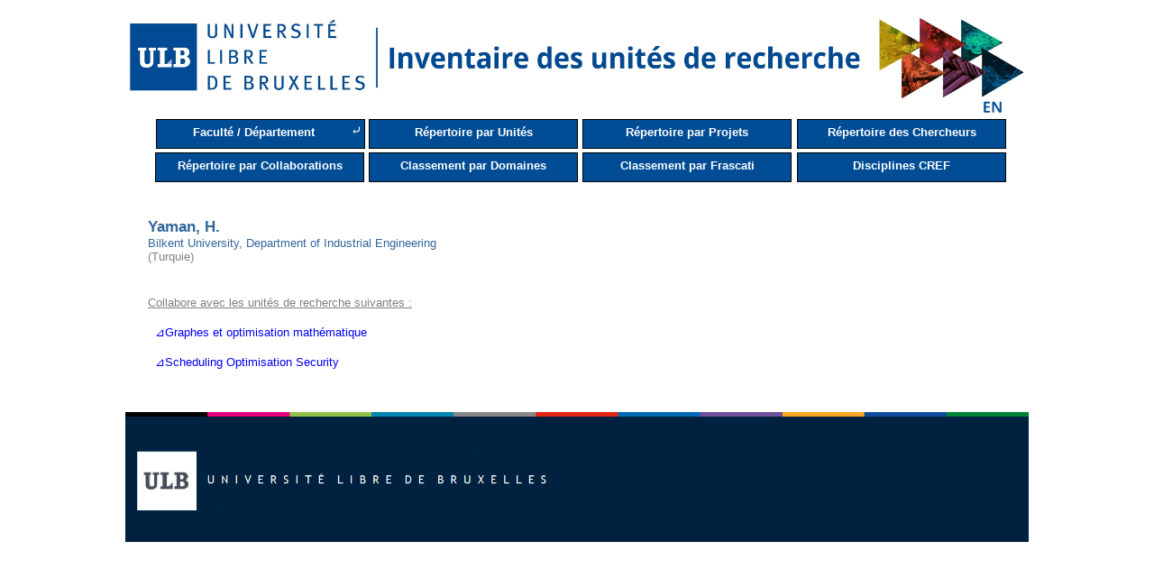

--- FILE ---
content_type: text/html; charset=UTF-8
request_url: https://cvchercheurs.ulb.ac.be/Siteprev/collab/5790.php
body_size: 1888
content:
<!DOCTYPE html>

        <html>

        <head>

        <title></title>

            <meta charset='utf-8'>

          </head>

        <body>

        <!DOCTYPE html PUBLIC "-//W3C//DTD HTML 4.0 Transitional//EN" "http://www.w3.org/TR/REC-html40/loose.dtd">
<html>
    <head>
        <meta content="IE=Edge" http-equiv="X-UA-Compatible">
        <link href="../design-framework.css" rel="stylesheet" type="text/css">
        <link href="../design-page.css" rel="stylesheet" type="text/css">
        <link href="../design-print.css" media="print" rel="stylesheet" type="text/css">
        <link href="../style.css" rel="stylesheet" type="text/css">
        <link href="../dragAndDrop.css" rel="stylesheet" type="text/css">
        <script type="text/javascript" src="../js/verif.js"></script>
        <script type="text/javascript" src="../js/functions.js"></script>
        <script type="text/javascript" src="../js/jquery.min.js"></script>
        <script type="text/javascript" src="../js/jquery.List.js"></script>
        <script src="https://code.jquery.com/ui/1.11.4/jquery-ui.js" type="text/javascript"></script>
        <script type="text/javascript">
            $(document).ready(function ()
            {
                $(".dragAndDropListe ul").dragAndDropListe({
                });
            });
        </script>
        <script src="../script-framework.js" type="text/javascript"></script><title>Inventaire</title>
        <link rel="icon" type="image/png" href="../favicon.png" />
        <meta name="keywords" content="">
        <meta name="description" content="">
        <meta http-equiv="Content-Type" content="text/html; charset=UTF-8">
        <script type="text/javascript">

            var _gaq = _gaq || [];
            _gaq.push(['_setAccount', 'UA-3062996-1']);
            _gaq.push(['_trackPageview']);

            (function () {
                var ga = document.createElement('script');
                ga.type = 'text/javascript';
                ga.async = true;
                ga.src = ('https:' == document.location.protocol ? 'https://ssl' : 'http://www') + '.google-analytics.com/ga.js';
                var s = document.getElementsByTagName('script')[0];
                s.parentNode.insertBefore(ga, s);
            })();

        </script>

        <link href="../fsp-fix.css" rel="stylesheet" type="text/css">
    </head>
    <body onload="frameworkLoad()">
        <br>
        <div id="bodyContainer">
            <div>
                <div id="pageHeader2">
                    <a href="https://inventaire.ulb.be/Site/">
                        <img src="../imageHeaderInventaire.jpg" width="100%" style="float:left; margin-top:2px;" alt="Université Libre de Bruxelles">
                    </a>
                </div>
            </div>
            <div id="pageContent">        <a href="5790UK.php"><img src="../../inventaire/img/drapeau_anglais.jpg" alt="Site en anglais" title="Site en anglais" style="height:20px; float:right;" /></a>        
 
        <table id='menu' style='width:100%;margin-left:5px;border: none;'>
            <tr>
                <td><a href='../repertoire.php' style='display:inline-block;width:215px;height:25px;cursor:pointer;text-decoration:none;background-color:#004D95; color:white; font-weight: bold; font-size: 13px; border: 0.02em solid black;border-right:none;vertical-align:middle;padding-top:6px;font-family:arial; '>Faculté / Département</a><p style='width:15px;display:inline-block;background: #004D95;color: white;height: 25px;font-size: 15px;vertical-align: middle;padding-top: 3px;padding-bottom: 3px;border: 0.02em solid black;border-left:none;'>&#x2936;</p></td>
                <td><a href='../unite/UnitesA.php' style='display:block;width:230px;height:25px;cursor:pointer;text-decoration:none;background-color:#004D95; color:white;font-weight: bold; font-size: 13px; border: 0.02em solid black;padding-top:6px;font-family:arial;'>Répertoire par Unités</a></td>
                <td><a href='../projet/ProjetA.php' style='display:block;width:230px;height:25px;cursor:pointer;text-decoration:none;background-color:#004D95; color:white;font-weight: bold; font-size: 13px; border: 0.02em solid black;padding-top:6px;font-family:arial;'>Répertoire par Projets</a></td>
                <td><a href='../cherche/ChercheursA.php' style='display:block;width:230px;height:25px;cursor:pointer;text-decoration:none;background-color:#004D95; color:white;font-weight: bold; font-size: 13px; border: 0.02em solid black;padding-top:6px;font-family:arial;'>Répertoire des Chercheurs</a></td>
            </tr>
            <tr>
                <td><a href='../collab/CollaborationsA.php' style='display:block;width:230px;height:25px;cursor:pointer;text-decoration:none;background-color:#004D95; color:white;font-weight: bold; font-size: 13px; border: 0.02em solid black;padding-top:6px;font-family:arial;'>Répertoire par Collaborations</a></td>
                <td><a href='../unite/DOM.php' style='display:block;width:230px;height:25px;cursor:pointer;text-decoration:none;background-color:#004D95; color:white;font-weight: bold; font-size: 13px; border: 0.02em solid black;padding-top:6px;font-family:arial;'>Classement par Domaines</a></td>
                <td><a href='../unite/FRA.php' style='display:block;width:230px;height:25px;cursor:pointer;text-decoration:none;background-color:#004D95; color:white;font-weight: bold; font-size: 13px; border: 0.02em solid black;padding-top:6px;font-family:arial;'>Classement par Frascati</a></td>
                <td><a href='../unite/CREF.php' style='display:block;width:230px;height:25px;cursor:pointer;text-decoration:none;background-color:#004D95; color:white; font-weight: bold; font-size: 13px; border: 0.02em solid black;padding-top:6px;font-family:arial;'>Disciplines CREF</a></td>
            </tr>
        </table><br/><br/><h2 style='color:#336699;font-family:arial;'>Yaman, H.</h2><p style='color:#336699;font-family:arial;'>Bilkent University, Department of Industrial Engineering</p><p style='color:#336699;font-family:arial;'></p><p style='color:grey;font-family:arial;white-space:nowrap;'>(Turquie)</p><br/><br><p style='text-decoration:underline;color:grey;font-family:arial;'>Collabore avec les unités de recherche suivantes : </p><br><font face='Arial, Helvetica, sans-serif' size='2' color='#112244'><p><a href='../unite/ULB604.php'>&nbsp;&nbsp;&#8895;Graphes et optimisation mathématique</a></p></font><br/><font face='Arial, Helvetica, sans-serif' size='2' color='#112244'><p><a href='../unite/ULB842.php'>&nbsp;&nbsp;&#8895;Scheduling Optimisation Security</a></p></font><br/></div>
<div style="height: auto;">
</div><img src="bas.png" width="100%"></div></div></div>
</body>
</html>